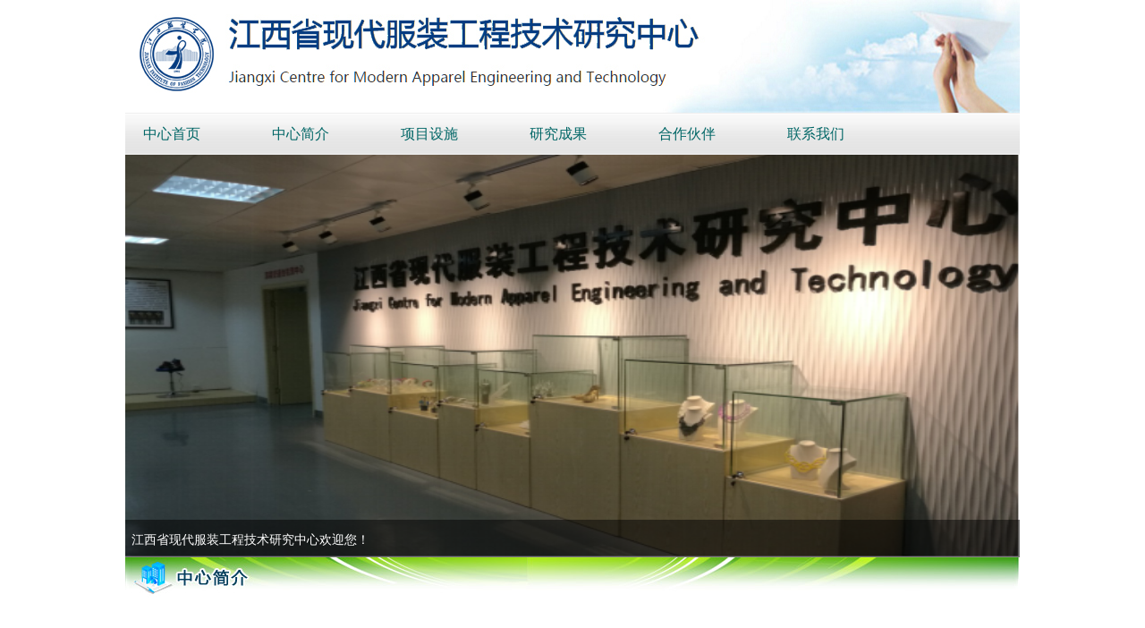

--- FILE ---
content_type: text/html
request_url: https://tech.jift.edu.cn/info/1017/1264.htm
body_size: 5353
content:
<!DOCTYPE html>
<html lang="en">
<head>
    <meta name="renderer" content="webkit" />
    <meta http-equiv="X-UA-Compatible" content="IE=edge,chrome=1" />
    <meta name="referrer" content="always" />
    <meta charset="UTF-8">
    <title>工程技术研究中心主任岗位职责-江西省现代服装工程技术研究中心</title><META Name="keywords" Content="江西省现代服装工程技术研究中心,规章制度,工程技术,工程,技术研究,技术,研究中心,研究,中心主任,中心,主任,岗位职责,岗位,职责" />
<META Name="description" Content=" 工程技术研究中心主任岗位职责 一、在上级有关部门的指导和学校的直接领导下，主持工程中心的全面工作，组织制定重点实验室的建设发展规划、经费预算、实验室利用、设备购置等年度工作计划和有关规章制度，并认真组织实施和检查。二、领导、组织教学和科研工作，保证工程中心的正常开放和运行。三、负责工程中心年度工作总结，定期向上级有关部门和学校请示和汇报工作。四、组织本工程中心固定研究人员、流动研究人员申请、执..." />

    <link rel="stylesheet" href="../../css/style.css">
        <link rel="stylesheet" href="../../css/header.css">
        <link rel="stylesheet" href="../../css/footer.css">

    <script type="text/javascript" src="../../js/bdtxk.min.js"></script>
    <script src="../../js/YuxiSlider.bd.min.js"></script>
    <script type="text/javascript" src="../../js/header.js"></script>
    <script>
        $(".slider").YuxiSlider({
            width:1000, //容器宽度
            height:450, //容器高度
            //control:$('.control'), //绑定控制按钮
            // during:4000, //间隔4秒自动滑动
            // speed:800, //移动速度0.8秒
            mousewheel:false, //是否开启鼠标滚轮控制
            direkey:false //是否开启左右箭头方向控制
        });
    </script>
<!--Announced by Visual SiteBuilder 9-->
<link rel="stylesheet" type="text/css" href="../../_sitegray/_sitegray_d.css" />
<script language="javascript" src="../../_sitegray/_sitegray.js"></script>
<!-- CustomerNO:7765626265723230777547545255554103080003 -->
<link rel="stylesheet" type="text/css" href="../../content.vsb.css" />
<script type="text/javascript" src="/system/resource/js/counter.js"></script>
<script type="text/javascript">_jsq_(1017,'/content.jsp',1264,1392969421)</script>
</head>
<body>
    <div class="content-box">
        


<!--头部-->
<div class="title">
<!-- 网站logo图片地址请在本组件"内容配置-网站logo"处填写 -->
<a href="../../" title="江西省现代服装工程技术研究中心"><img src="../../images/logo1.jpg" width="1000" height="126" border="0" alt="江西省现代服装工程技术研究中心" title="江西省现代服装工程技术研究中心"></a>
<!--
            <span>江西省现代服装工程技术研究中心</span>
            <p>Jiangxi Centre for Modern Apparel Engineering and Technology</p>
            <img src="./images/header_bg.png" class="header_bg">-->
</div>

<!--导航-->


<div class="wrapper">            <div class="head"><div class="topNav"><div class="topNavList">
                                    <a href="../../index.htm" target="_top" class="" title="中心首页">中心首页</a>
                        <a href="../../zxjj/zxgk.htm" target="_top" class="" title="中心简介">中心简介</a>
                        <a href="../../xmss/yjfx.htm" target="_top" class="" title="项目设施">项目设施</a>
                        <a href="../../yjcg/zljs.htm" target="_top" class="" title="研究成果">研究成果</a>
                        <a href="../../hzhb/gdyx.htm" target="_top" class="" title="合作伙伴">合作伙伴</a>
                        <a href="../../lxwm.htm" target="_top" class="" title="联系我们">联系我们</a>
   
                        <div class="topNavSub">
                            <div class="activeLeft" style="display: none; left: 586px;"></div>
                            <div class="activeRight" style="display: none; left: 662px;"></div>
                        </div>
                    </div></div>
                <div class="subNavWrapper" style="display: none;">
                    <div class="subNavSet">
                        <div class="subNav sub0" style="display: none;">
                            <span><i class="subBgTopLeft"></i><i class="subBgBotLeft"></i></span>
                            <ul style="width: 132px;">
                                <li>
                                    <a href="../../zxjj/zxgk.htm" target="_top">中心简介</a> 
                                    <a href="../../index/zxdt.htm" target="_top">最新动态</a> 
                                    <a href="../../hzhb/gdyx.htm" target="_top">合作伙伴</a>
                                </li>
                            </ul>
                            <span class="features" style="left: 195px;">
                                <i><a href="../../index.htm"><img width="177" height="100" src="../../images/shiyan10.png"><em><strong>工程中心展示厅</strong></em></a></i>
                                <i><a href="../../index.htm"><img width="177" height="100" src="../../images/yiqi16.png"><em><strong>自动裁床车间</strong></em></a></i>
                            </span>
                        </div>
                        <div class="subNav sub1" style="display: none;">
                            <span><i class="subBgTopLeft"></i><i class="subBgBotLeft"></i></span>
                            <ul style="width: 132px;">
                                <li>
                                    <a href="../../zxjj/zxgk.htm" target="_top">中心概况</a> 
                                    <a href="../../zxjj/jgsz.htm" target="_top">机构设置</a> 
                                    <a href="../../zxjj/zxld.htm" target="_top">中心领导</a>
                                    <a href="../../zxjj/zxgw.htm" target="_top">中心顾问</a>
                                    <a href="../../zxjj/gzzd.htm" target="_top">规章制度</a>
                                </li>
                            </ul>
                            <span class="features" style="left: 195px;">
                                <i><a href="../../zxjj/zxgk.htm"><img width="150" height="140" src="../../images/zwb.jpg"><em><strong>优秀的研发团队</strong></em></a></i> 
                                <i><a href="../../zxjj/zxgk.htm"><img width="190" height="120" src="../../images/zzjg.png"><em><strong>完整的组织结构</strong></em></a></i>
                            </span>
                        </div>
                        <div class="subNav sub2" style="display: none;">
                            <span><i class="subBgTopLeft"></i><i class="subBgBotLeft"></i></span>
                            <ul style="width: 132px;">
                                <li>
                                    <a href="../../xmss/yjfx.htm" target="_top">研究方向</a>
                                    <a href="../../xmss/kyss.htm" target="_top">科研设施</a> 
                                </li>
                            </ul>
                            <span class="features" style="left: 200px;">
                                <i><a href="../../xmss/yjfx.htm"><img width="150" height="135" src="../../images/gnml02.jpg"><em><strong>智能化设备</strong></em></a></i>
                                <i><a href="../../xmss/kyss.htm"><img width="150" height="135" src="../../images/gnml01.jpg"><em><strong>功能面料</strong></em></a></i>
                            </span>
                        </div>
                        <div class="subNav sub3" style="display: none;">
                            <span><i class="subBgTopLeft"></i><i class="subBgBotLeft"></i></span>
                            <ul style="width: 132px;">
                                <li>
                                    <a href="../../yjcg/zljs.htm" target="_top">专利技术</a>
                                    <a href="../../yjcg/hjzs.htm" target="_top">获奖证书</a>
                                    <a href="../../yjcg/hzxy.htm" target="_top">合作协议</a>
                                    <a href="../../yjcg/lwfb.htm" target="_top">论文发表</a>

                                </li>
                            </ul>
                            <span class="features" style="left: 195px;">
                                <i><a href="../../yjcg/zljs.htm"><img width="177" height="100" src="../../images/zhanshiting.png"><em><strong>展示厅设计内景</strong></em></a></i>
                                <i><a href="../../yjcg/zljs.htm"><img width="177" height="100" src="../../images/huiyitaolun.png"><em><strong>会议讨论现场</strong></em></a></i>
                            </span>
                        </div>
                        <div class="subNav sub4" style="display: none;">
                            <span><i class="subBgTopLeft"></i><i class="subBgBotLeft"></i></span>
                            <ul style="width: 132px;">
                                <li>
                                    <a href="../../hzhb/gdyx.htm" target="_top">高等院校</a> 
                                    <!-- <a href="partner.html#hyxh" target="_top">行业协会</a>  -->
                                    <a href="../../hzhb/zmqy.htm" target="_top">知名企业</a> 
                                </li>
                            </ul>
                            <span class="features" style="left: 200px;">
                                <i><a href="../../hzhb/gdyx.htm"><img width="177" height="100" src="../../images/bjfzxy.jpg"><em><strong>北京服装学院</strong></em></a></i>
                                <i><a href="../../hzhb/gdyx.htm"><img width="177" height="100" src="../../images/tengwei.jpg"><em><strong>腾威科技</strong></em></a></i>
                            </span>
                        </div>
<!--                        <div class="subNav sub5">
                            <span><i class="subBgTopLeft"></i><i class="subBgBotLeft"></i></span>
                            <ul>
                                <li>
                                    <a href="#">xxxxxx</a> 
                                    <a href="#">xxxxxxx</a> 
                                </li>
                            </ul>
                            <span class="features">
                                <i><a href="#"><img width="177" height="100" src="images/index1.jpg"><em><strong>xxxxxxxxxxxxx。</strong></em></a></i>
                                <i><a href="#"><img width="177" height="100" src="images/index1.jpg"><em><strong>xxxxxxxxxxx。</strong></em></a></i>
                            </span>
                        </div> -->
                    </div>
                </div></div>
        

</div>

<!--banner-->






<div class="slider-box">
            <!-- <a class="control prev"></a><a class="control next abs"></a> -->
            <div class="slider" style="position: relative; overflow: hidden; display: block; width: 1000px; height: 450px;margin-bottom:10px;"><script language="javascript" src="/system/resource/js/dynclicks.js"></script><ul style="position: absolute; width: 1000px;">

<li style="display: inline; float: left;"><a href="../../zxjj/zxgk.htm"><img src="/__local/C/37/EE/CF5B028009C62F8BF28471826AF_E4C79A40_40B90.png" alt="江西省现代服装工程技术研究中心欢迎您！" style="width: 1000px; height: 450px;"></a></li>

            </ul>



            <div class="desc" style="position: absolute; width: 100%; height: 3em; bottom: 0px; left: 0px; z-index: 2;"><p class="title" style="float: left; height: 1em; padding: 1em 0.5em; font-family: &quot;microsoft yahei&quot;;">
<a href="../../zxjj/zxgk.htm" style="display: block; color: rgb(255, 255, 255); text-overflow: ellipsis; white-space: nowrap; overflow: hidden; width: 957px; text-decoration: none;line-height:18px;">江西省现代服装工程技术研究中心欢迎您！</a>

</p>
</div><div class="bg" style="position: absolute; background: rgb(0, 0, 0); opacity: 0.5; width: 100%; height: 3em; bottom: 0px; left: 0px;"></div>

<script>_showDynClickBatch(['dynclicks_u2_1036'],[1036],"wbnews", 1392969421)</script>
</div>
        </div>



        
        <div class="content-news">
             <img src="../../images/zxjj2.jpg" />
             <div class="news-box" style="width:1000px;">
<script language="javascript" src="../../_dwr/interface/NewsvoteDWR.js"></script><script language="javascript" src="../../_dwr/engine.js"></script><script language="javascript" src="/system/resource/js/news/newscontent.js"></script><script type="text/javascript">NewsvoteDWR.getNewsLinkUrl(1264,'1392969421','vsb',newsSkip);function newsSkip(data){if(data != ""){window.location.href = data;}}</script><script language="javascript" src="/system/resource/js/ajax.js"></script><form name="_newscontent_fromname">
<P><div id="vsb_content"><div class="v_news_content">
<p>&nbsp;</p>
<h1 style="text-align: center; line-height: 33px; page-break-after: avoid;"><strong><span style="font-family: 宋体; font-size: 19px; font-weight: bold;"><span style="font-family: 宋体;">工程技术研究中心主任岗位职责</span></span></strong></h1>
<p style="text-align: justify; line-height: 33px; text-indent: 37px; -ms-text-justify: inter-ideograph;"><strong> </strong></p>
<p style="text-align: justify; line-height: 150%; text-indent: 32px; -ms-text-justify: inter-ideograph;"><span style="line-height: 150%; font-family: 宋体; font-size: 16px;"><span style="font-family: 宋体;">一、在上级有关部门的指导和学校的直接领导下，主持工程中心的全面工作，组织制定重点实验室的建设发展规划、经费预算、实验室利用、设备购置等年度工作计划和有关规章制度，并认真组织实施和检查。</span></span></p>
<p style="text-align: justify; line-height: 150%; text-indent: 32px; -ms-text-justify: inter-ideograph;"><span style="line-height: 150%; font-family: 宋体; font-size: 16px;"><span style="font-family: 宋体;">二、领导、组织教学和科研工作，保证工程中心的正常开放和运行。</span></span></p>
<p style="text-align: justify; line-height: 150%; text-indent: 32px; -ms-text-justify: inter-ideograph;"><span style="line-height: 150%; font-family: 宋体; font-size: 16px;"><span style="font-family: 宋体;">三、负责工程中心年度工作总结，定期向上级有关部门和学校请示和汇报工作。</span></span></p>
<p style="text-align: justify; line-height: 150%; text-indent: 32px; -ms-text-justify: inter-ideograph;"><span style="line-height: 150%; font-family: 宋体; font-size: 16px;"><span style="font-family: 宋体;">四、组织本工程中心固定研究人员、流动研究人员申请、执行各级纵向和横向研究课题。</span></span></p>
<p style="text-align: justify; line-height: 150%; text-indent: 32px; -ms-text-justify: inter-ideograph;"><span style="line-height: 150%; font-family: 宋体; font-size: 16px;"><span style="font-family: 宋体;">五、合理调配工作人员，组织考核和培训，提高工程中心固定研究人员的业务素质。</span></span></p>
<p style="text-align: justify; line-height: 150%; text-indent: 32px; -ms-text-justify: inter-ideograph;"><span style="line-height: 150%; font-family: 宋体; font-size: 16px;"><span style="font-family: 宋体;">六、关心工程中心科研人员，特别是流动研究人员的科研、学习和生活，为他们创造良好的工作环境。</span></span></p>
<p style="text-align: justify; line-height: 150%; text-indent: 32px; -ms-text-justify: inter-ideograph;"><span style="line-height: 150%; font-family: 宋体; font-size: 16px;"><span style="font-family: 宋体;">七、负责仪器设备、财务、安全和卫生等统筹协调工作。</span></span></p>
<p style="text-align: justify; line-height: 150%; text-indent: 32px; -ms-text-justify: inter-ideograph;"><span style="line-height: 150%; font-family: 宋体; font-size: 16px;"><span style="font-family: 宋体;">八、主持工程技术委员会的日常工作。</span></span></p>
<p style="text-align: justify; line-height: 150%; text-indent: 32px; -ms-text-justify: inter-ideograph;"><span style="line-height: 150%; font-family: 宋体; font-size: 16px;"><span style="font-family: 宋体;">九、负责工程中心精神文明建设和工作人员思想政治教育工作。</span></span></p>
<p style="text-align: justify; line-height: 150%; text-indent: 32px; -ms-text-justify: inter-ideograph;"><span style="line-height: 150%; font-family: 宋体; font-size: 16px;"><span style="font-family: 宋体;">十、按时完成上级交办的其他工作。</span></span></p>
<p><span style="font-family: 宋体; font-size: 16px;"><span style="font-family: 宋体;">&nbsp;十一、副主任协助主任开展工作，在主任不在校期间，代理行使主任职责。</span></span></p>
<p>&nbsp;<span id="3A00" retain="true"><img src="/system/resource/images/fileTypeImages/icon_doc.gif" border="0" data_ue_src="/system/resource/images/fileTypeImages/icon_doc.gif" vsbhref="vurl" vurl="/system/resource/images/fileTypeImages/icon_doc.gif" vheight="" vwidth="" orisrc="/system/resource/images/fileTypeImages/icon_doc.gif"><a href="/system/_content/download.jsp?urltype=news.DownloadAttachUrl&owner=1392969421&wbfileid=2167509">工程技术研究中心主任岗位职责.doc</a></span></p>
</div></div></P>
<P></P>



<p>
    <UL style="list-style-type:none;">
        <li>附件【<a href="/system/_content/download.jsp?urltype=news.DownloadAttachUrl&owner=1392969421&wbfileid=2167509" target="_blank">工程技术研究中心主任岗位职责.doc</a>】已下载<span id="nattach2167509"><script language="javascript">getClickTimes(2167509,1392969421,"wbnewsfile","attach")</script></span>次</li>
    </UL>
</p>


</form>

</div>
        </div>

<div class="footer">
        <div class="copyright"><!-- 版权内容请在本组件"内容配置-版权"处填写 -->
<div class="copyright"><p style="padding-bottom: 0px; widows: 1; text-transform: none; text-indent: 0px; margin: 5px; padding-left: 0px; padding-right: 0px; font: 16px 微软雅黑; white-space: normal; letter-spacing: normal; color: rgb(0,102,102); word-spacing: 0px; padding-top: 0px; -webkit-text-stroke-width: 0px">版权所有 © 江西省现代服装工程技术研究中心</p><p style="padding-bottom: 0px; widows: 1; text-transform: none; text-indent: 0px; margin: 5px; padding-left: 0px; padding-right: 0px; font: 16px 微软雅黑; white-space: normal; letter-spacing: normal; color: rgb(0,102,102); word-spacing: 0px; padding-top: 0px; -webkit-text-stroke-width: 0px">联系电话：0791-85167761 E-mail: gcjszx@jift.edu.cn</p><p style="padding-bottom: 0px; widows: 1; text-transform: none; text-indent: 0px; margin: 5px; padding-left: 0px; padding-right: 0px; font: 16px 微软雅黑; white-space: normal; letter-spacing: normal; color: rgb(0,102,102); word-spacing: 0px; padding-top: 0px; -webkit-text-stroke-width: 0px">地 址：江西省南昌市向塘经济开发区丽湖中大道108号 330201</p><p><br /></p></div><!-- copyright --><!--<div class="design"><p>建设日期：2014年6月 / 设计人员：吴俊杰</p></div><!-- design --></div><!-- copyright -->
                <!--
        <div class="design">
            <p>建设日期：2014年6月 / 设计人员：吴俊杰</p>
        </div><!-- design -->
    </div>



    </div>
    
</body>
</html>


--- FILE ---
content_type: text/html;charset=UTF-8
request_url: https://tech.jift.edu.cn/system/resource/code/news/click/clicktimes.jsp?wbnewsid=2167509&owner=1392969421&type=wbnewsfile&randomid=nattach
body_size: 172
content:
{"randomid":"nattach","wbshowtimes":124,"wbnewsid":2167509}

--- FILE ---
content_type: text/css
request_url: https://tech.jift.edu.cn/css/style.css
body_size: 1219
content:
*{
	margin: 0;
	padding: 0;
	list-style: none;
	text-decoration: none;
}
a:hover{
	color: rgb(0,102,102);
	text-decoration: none;
}
a{
	color: #333;
}
.content-box{
	width: 1000px;
	margin: 0 auto;
}
.content-body{
	font-family: "微软雅黑";
        margin-top:8px;
}
.content-body .zxdt{
	display: inline-block;
	width:330px;
	height: 300px;
	vertical-align: top;
}
.content-body .zxdt #con1
{
	width: 100%;
	height: 200px;
	padding-left: 20px;
	padding-top: 15px;
	overflow: hidden;
}
.content-body .zxdt #con2 {
	padding-top: -15px;
	padding-left: -20px;
}
.content-body .zxdt ul li{
	width: 100%;
	height: 30px;
	position: relative;
        list-style-type:square;
}
.content-body .zxdt ul li a{
	font-size: 14px;
	color: #333;
        list-style-type:square;
}

.content-body .zxdt ul li span{
	position: absolute;
	right: 40px;
}
.content-body .zxjj{
	display: inline-block;
	margin-left: -5px;
	width: 540px;
	height: 300px;
}
.content-body .zxjj p{
	font-size: 14px;
	text-indent: 2em;
	margin:15px;
	letter-spacing: 1px;
	color: #333;
}
.content-body .hzhb{
	display: inline-block;
	margin-left: -5px;
	width: 200px;
	height: 300px;
	vertical-align: top;
}
.content-body .hzhb ul{
	width:200px;
	margin: 10px auto;
}

/*news style*/
.content-news ul{
	width: 1000px;
	margin: 20px 0 0 40px;
	display: inline-block;
}
.content-news ul li{
	list-style: decimal;
}
.content-news div{
	width: 1000px;
	margin: 15px 0 0 5px;
}
.content-news .news-box{
	width: 700px;
	margin: 0 auto;
}
.content-news h2{
	text-align: center;
}
.content-news p{
	text-indent: 2em;
	letter-spacing: 1px;
	line-height: 22px;
}

/*introduce style*/
.content-introduce {width:1000px,height:auto;;margin-top:8px;}
.content-introduce ul{
	width: 120px;
	margin: 20px 0 0 40px;
	float: left;
	border-right: 2px solid rgb(0,102,102);
}
.content-introduce ul li{
	list-style: decimal;
	padding: 7px;
}
.content-introduce div{
	width: 800px;
	float: right;
	/*margin-top: 20px;*/
	display: inline;
}
.content-introduce div h2{
	text-align: left;
	margin-bottom: 10px;
}
.content-introduce div p{
	text-indent: 2em;
	letter-spacing: 1px;
	line-height: 22px;
}
.content-introduce div ul{
	width: 800px;
	margin-left: 0;
	border: none;
}
.content-introduce div ul li{
	list-style: none;
	border-top: 1px solid rgb(0,102,102);
}
.big{
	font-size: 50px;
}
.small{
	padding-left: 70px;
}
.content-introduce div ul li div{
	width: 460px;
	float: right;
	padding-top: 60px;
	padding-right: 90px;
}
.content-introduce div ul li div p{
	margin: 30px;
}
.content-introduce div h3{
	border-top: 2px solid rgb(0,102,102);
	text-align: center;
	margin: 5px;
}
.content-introduce div p{
	line-height: 26px;
}
.content-introduce div span{
	display: inline-block;
	/*padding-left: 550px;*/

	font-size: 16px;
	font-weight: 700;
}
/*partner style*/
.content-partner .partner-list{
	width: 120px;
	margin: 20px 0 0 40px;
	float: left;
	border-right: 2px solid rgb(0,102,102);
}
.content-partner .partner-list li{
	list-style: decimal;
	padding: 7px;
}
.content-partner .partner-box{
	width: 800px;
	float: right;
}
.content-partner .partner-box li{
	margin: 5px;
	padding: 5px;
}
.content-partner .partner-box li img{
	margin: 5px;
}
/*.content-partner span{
	line-height: 18px;
	font-size: 18px;
	font-weight: bold;
}*/

/*device style*/
.content-device .device-list{
	width: 120px;
	margin: 20px 0 0 40px;
	float: left;
	border-right: 2px solid rgb(0,102,102); 
}
.content-device .device-list li{
	list-style: decimal;
	padding: 7px;
}
.content-device .device-box{
	width: 700px;
	margin-right: 50px;
	float: right;
}
.content-device .device-box h3{
	border-top: 2px solid rgb(0,102,102);
	text-align: center;
	margin-bottom: 5px;
	margin-top: 5px;
}
.content-device .device-box p{
	text-indent: 2em;
	letter-spacing: 1px;
	line-height: 22px;
}

/*contact style*/
.content-contact{margin-top:8px;}
.content-contact div{
	width: 500px;
	margin: 10px auto;

}
.content-contact div p{
	font-family: "微软雅黑";
	font-size: 16px;
	line-height: 20px;
	margin-top: 10px;
}

/*research style*/
.content-research ul{
	width: 120px;
	margin: 20px 0 0 40px;
	float: left;
	border-right: 2px solid rgb(0,102,102); 
}
.content-research ul li{
	list-style: decimal;
	padding: 7px;
}
.content-research ul li a{
              font-size:14px;
}
.content-research div{
	width: 750px;
	float: right;
	margin-right: 50px;
}
.content-research h2{
	text-align: center;
}
.content-research div img{
	margin-left: 120px;
}


.clear:{
      clear:both;
}

--- FILE ---
content_type: text/css
request_url: https://tech.jift.edu.cn/css/header.css
body_size: 1496
content:
* {
    margin: 0;
    padding: 0;
    border: 0;
    outline: none;
    list-style-type: none;
}

.content {
    height: auto;
    width: 1000px;
    margin: 0 auto;
    font-family: "微软雅黑";
}
.title{width:1000px;height:126px;}

.title img {
    width: 1000px;
    height: 126px;
}

.title span {
    display: inline-block;
    position: absolute;
    font-size: 35px;
    margin-top: 5px;
    color: rgb(0, 102, 102);font-family: "微软雅黑";
}

.title p {
    display: inline-block;
    position: absolute;
    margin-top: 75px;
    color: #333;
    font-size: 16px;
}

.title .header_bg {
    float: right;
    width: 400px;
    height: 126px;
    margin: 0;
}

em,
i {
    font-style: normal;
}

a {
    color: #666;
    text-decoration: none;
}

a:hover {
    color: #066;
}

body {
    color: #666;
    font: 12px/26px "Simsun", "宋体";
    overflow-x: hidden;
}


/*common end*/

.wrapper {
    width: 100%;
    overflow: hidden;
    top: 0;
    height: 47px;
}
/*head start*/

.topNav {
    width: 100%;
    height: 47px;
    background: url(../images/navbg.png);
    z-index: 1;
}

.topNavList {
    width: 1000px;
    height: 47px;
    margin: 0 auto;
}

.topNavSub {
    position: relative;
}

.topNav a {
    display: block;
    float: left;
    height: 47px;
    line-height: 47px;
    color: #066;
    font: 16px/47px "Microsoft YaHei", "Simsun", "宋体";
    margin: 0 53px 0 13px;
    padding: 0 7px;
}

.activeTopNav {
    background: url(../images/navItemBg_13.png) 0 -1px;background-repeat:no-repeat;
}

.activeLeft {
    width: 8px;
    height: 51px;
    position: absolute;
    top: -1px;
   /* background: url(../images/navItemBg_12.png);background-repeat:no-repeat;*/
    display: none;
}

.activeRight {
    width: 10px;
    height: 51px;
    position: absolute;
    top: -1px;
   /* background: url(../images/navItemBg_14.png);*/
    display: none;
}


/*sub start*/

.subNavWrapper {
    width: 1000px;
    height: 300px;
    position: absolute;
    /*left: 50%;*/
    top: 170px;
    /*margin: 0 0 0 -495px;*/
    z-index: 1000;
    display: none;
}

.subNavSet {
    width: 1000px;
    height: 300px;
    margin: 0 auto;
    position: relative;
}

.subNav {
    position: relative;
    display: none;
}

.subNav ul {
    width: 132px;
    height: 234px;
    position: absolute;
    left: 23px;
    top: 16px;
    color: #333;
    font: 14px/30px "Simsun", "宋体";
}

.subNav ul a {
    width: 130px;
    display: block;
    padding: 0 0 0 16px;
    float: left;
    color: #333;
    font: 14px/34px "Microsoft YaHei", "Simsun", "宋体";
    background: url(../images/arrowSub.png) left center no-repeat;
}

.subNav ul a:hover {
    color: #066;
    text-decoration: underline;
}

.sub1 {
    left: 144px;
}

.sub2 {
    left: 168px;
}

.sub3 {
    left: 262px;
}

.sub4 {
    left: 157px;
}

.sub5 {
    left: 263px;
}

.sub0 .subBgTopLeft,
.sub1 .subBgTopLeft {
    width: 706px;
    height: 7px;
    display: block;
    background: url(../images/subTop0.png);
}

.sub3 .subBgTopLeft {
    width: 706px;
    height: 7px;
    display: block;
    background: url(../images/subTop3.png);
}

.sub5 .subBgTopLeft {
    width: 706px;
    height: 7px;
    display: block;
    background: url(../images/subTop5.png);
}

.sub0 .subBgBotLeft,
.sub2 .subBgBotLeft,
.sub1 .subBgBotLeft,
.sub3 .subBgBotLeft,
.sub4 .subBgBotLeft,
.sub5 .subBgBotLeft {
    width: 706px;
    height: 206px;
    display: block;
    background: url(../images/subBot0.png);
}

.sub2 .subBgTopLeft {
    width: 706px;
    height: 7px;
    display: block;
    background: url(../images/subTop2.png);
}

.sub4 .subBgTopLeft {
    width: 706px;
    height: 7px;
    display: block;
    background: url(../images/subTop4.png);
}

/*.sub2 .subBgBotLeft,
.sub4 .subBgBotLeft {
    width: 832px;
    height: 206px;
    display: block;
    background: url(../images/subBot2.png);
}*/

.features {
    position: absolute;
    left: 195px;
    top: 19px;
}

.features i {
    width: 174px;
    display: block;
    float: left;
    margin: 0 40px;
}

.features a:hover img {
    border: 1px solid #448c8c;
}

.features i img {
    display: block;
    float: left;
    border: 1px solid #d7d8d8;
    margin-bottom: 12px;
}

.features i em {
    width: 174px;
    display: block;
    float: left;
    line-height: 20px;
}


/*sub end*/

.slider-box {
    width: 800px;
    height: 450px;
    font-size: 14px;
    position: relative}

.slider-box a.control {
    position: absolute;
    display: block;
    top: 50%;
    margin-top: -78px;
    margin-left: 50px;
    margin-right: -130px;
    width: 76px;
    height: 112px;
    cursor: pointer;
    z-index: 2;
    background: url(../images/buttons.png) no-repeat
}

.slider-box a.prev {
    left: 0;
    background-position: 0 0
}

.slider-box a.next {
    right: 0;
    background-position: -76px 0
}

.slider-box a.prev:hover {
    background-position: 0 -112px
}

.slider-box a.next:hover {
    background-position: -76px -112px
}

.slider {
    display: none
}

--- FILE ---
content_type: text/css
request_url: https://tech.jift.edu.cn/css/footer.css
body_size: 608
content:
*{
	margin: 0;
	padding: 0;
}
footer{
	background-image: url(../images/navbg.png);
	background-size: 1px 107px;
	width: 1000px;
	height: 100px;
	margin: 0 auto;
	font-family: "微软雅黑";
	font-size: 16px;
}
.copyright{
	float: left;
	margin-top: 5px;
	margin-left: 8px;position:relative;}
.copyright p{
	margin: 5px;
}
.design{
	float: right;
	line-height: 100px;
}
.footer{
	background-image: url(../images/navbg.png);
	background-size: 1px 107px;
	width: 1000px;
	height: 100px;
	margin: auto 0;
	font-family: "微软雅黑";
	font-size: 16px;
	color: rgb(0, 102, 102);}

--- FILE ---
content_type: application/javascript
request_url: https://tech.jift.edu.cn/js/YuxiSlider.bd.min.js
body_size: 2327
content:
! function(a) { a.fn.extend({ YuxiSlider: function(b) {
            var c = { width: 640, height: 360, control: null, auto: !0, during: 3e3, speed: 800, mousewheel: !1, direkey: !1 },
                d = a.extend(c, b);
            return a(this).each(function() {
                var b = a(this),
                    c = a("ul", b),
                    e = a("li", b),
                    f = e.length,
                    g = 0,
                    h = null,
                    i = '<div class="desc"><p class="title"><a href=""></a></p><span class="num"><em class="line"></em><em class="total-num"></em></span></div><div class="bg"></div>';
                b.append(i);
                var j = a("p.title a", b),
                    k = a("em.curr-num", b),
                    l = a("em.total-num", b),
                    m = 0,
                    n = {},
                    o = {},
                    p = { mobileDevice: navigator.userAgent.match(/(iPhone|iPod|Android|ios)/i), init: function() {
                            if (p.style(), p.mobileDevice) {
                                var e = a(window).width(),
                                    g = d.width / d.height;
                                d.width = e, d.height = e / g, b.css({ fontSize: a(window).width() / 640 * 1.285 + "rem" }) }
                            b.add("img", b).width(d.width).height(d.height), c.width(f * d.width), p.description(), p.bindControl(), f > 2 && c.prepend(a("li", c).last()).css({ left: -d.width }), d.auto && p.auto() }, auto: function() { h = d.auto ? setInterval(function() { p.moving(!0) }, d.during) : null }, stop: function() { h && clearInterval(h) }, description: function() { k.text(g + 1), l.text(f), j.text(e.eq(g).find("img").attr("alt")).attr("href", e.eq(g).find("a").attr("href")).width(d.width - a("span.num", b).width() - 20) }, bindControl: function() {
                            if (p.mobileDevice) {
                                if (d.control && d.control.remove(), 2 >= f) return;
                                c.get(0).addEventListener("touchstart", p.touchstart, !1), c.get(0).addEventListener("touchmove", p.touchmove, !1), c.get(0).addEventListener("touchend", p.touchend, !1) } else { b.hover(function() { d.auto && p.stop(), a(document).on("keydown", function(a) { a.preventDefault(), (39 === a.keyCode || 40 === a.keyCode) && p.moving(!0), (37 === a.keyCode || 38 === a.keyCode) && p.moving(!1) }) }, function() { a(document).unbind(), d.auto && p.auto() });
                                var e = void 0 !== document.mozHidden ? "DOMMouseScroll" : "mousewheel";
                                d.mousewheel && b.on(e, function(a) { a.preventDefault(), a.stopPropagation();
                                    var c = a.originalEvent.wheelDelta ? a.originalEvent.wheelDelta : -a.originalEvent.detail,
                                        d = b.data("timeoutId");
                                    d && clearInterval(d), b.data("timeoutId", setTimeout(function() { p.moving(0 > c ? !0 : !1), b.removeData("timeoutId") }, 100)) }), d.control && d.control.on("click", function() { p.moving(a(this).index() ? !0 : !1) }).hover(function() { d.auto && p.stop() }, function() { d.auto && p.auto() }) } }, moving: function(b) {
                            if (1 != f) {
                                var e = 0,
                                    h = !0; "boolean" == typeof b ? h = b : (h = b > 0 ? !1 : !0, e = b), g = h ? g >= f - 1 ? 0 : g + 1 : 0 >= g ? f - 1 : g - 1, p.description(), f > 2 ? (h ? c.append(a("li", c).first()).css({ left: 0 + e }) : c.prepend(a("li", c).last()).css({ left: -2 * d.width + e }), c.stop().animate({ left: [-d.width, "easeOutExpo"] }, d.speed)) : h ? c.stop().animate({ left: -d.width }, .6 * d.speed, function() { a(this).append(a("li", this).first()).css({ left: 0 }) }) : c.prepend(a("li", c).last()).css({ left: -d.width + e }).stop().animate({ left: 0 }, .6 * d.speed) } }, touchPos: function(a) {
                            for (var c, d, e, b = a.changedTouches, f = {}, g = 0; g < b.length; g++) c = b[g], d = c.clientX, e = c.clientY;
                            return f.x = d, f.y = e, f }, touchstart: function(a) { p.stop(), m = (new Date).getTime(), n = p.touchPos(a), o.left = c.offset().left }, touchmove: function(a) { a.preventDefault();
                            var b = p.touchPos(a).x - n.x;
                            c.stop().css({ left: o.left + b }) }, touchend: function(a) {
                            var b = p.touchPos(a).x - n.x,
                                e = (new Date).getTime() - m;
                            0 !== Math.abs(b) && (350 >= e ? p.moving(b) : Math.abs(b) <= d.width / 2 ? c.stop().animate({ left: [o.left, "easeOutExpo"] }, d.speed / 2) : p.moving(b), d.auto && p.auto()) }, style: function() { b.css({ position: "relative", overflow: "hidden" }).fadeIn(450), e.css({ display: "inline", "float": "left" }), c.add(a(".bg", b)).add(a(".desc", b)).add(a(".num", b)).css({ position: "absolute" }), a(".bg", b).css({ background: "#000", filter: "alpha(opacity=50)", opacity: .5 }).add(a(".desc", b)).css({ width: "100%", height: "3em", bottom: 0, left: 0 }), a(".desc").css({ zIndex: 2 }), a("p.title", b).css({ "float": "left", height: "1em", padding: "1em .5em", fontFamily: "microsoft yahei" }), a("p.title a", b).css({ display: "block", color: "#fff", textOverflow: "ellipsis", whiteSpace: "nowrap", overflow: "hidden" }), a("span.num", b).css({ right: ".5em", color: "#fff", fontStyle: "italic", fontFamily: 'Georgia, "Monotype Corsiva", Arial, sans-serif' }), a("em", b).css({ display: "inline-block", position: "relative" }), a("em.curr-num", b).css({ fontSize: "2.4em", height: "2em", lineHeight: "2em", color: "#cc191b", bottom: ".625em" }), a("em.total-num", b).css({ fontSize: "1.2em", height: "2em", lineHeight: "2em", top: ".6em" }), a("em.line", b).css({ width: "16px", height: "3em", background: "url(images/splash_white.png) center no-repeat" }) } };
                p.init() }) } }) }(jQuery), $.extend($.easing, { easeOutExpo: function(a, b, c, d, e) {
        return b == e ? c + d : d * (-Math.pow(2, -10 * b / e) + 1) + c } });

--- FILE ---
content_type: application/javascript
request_url: https://tech.jift.edu.cn/js/header.js
body_size: 553
content:
$(document).ready(function() {
    nav();
});

var idx;
var arr_offsetX = [0, 144, 233, 345, 400, 450];

function nav() {

    $(".topNavList a").hover(function() {

        idx = $(".topNavList a").index(this);

        $(".subNavWrapper").show();
        $(".activeLeft").show();
        $(".activeRight").show();

        var offsetXArrow = $(".topNavList a").eq(idx).position().left + 10;
        var w = $(".topNavList a").eq(idx).width() + 12;

        $(".topNavList a").eq(idx).addClass("activeTopNav");
        $(".activeLeft").css("left", offsetXArrow+'px');
        $(".activeRight").css("left", offsetXArrow+w+'px');

        $(".subNavSet div").eq(idx).show();

        if (idx == 0 || idx == 1 || idx == 3 || idx == 5) {
            $(".subNavSet .subNav").eq(idx).find("ul").css("width", "132px");
            $(".subNavSet .features").eq(idx).css("left", "195px");
        } else {
            $(".subNavSet .subNav").eq(idx).find("ul").css("width", "132px");
            $(".subNavSet .features").eq(idx).css("left", "200px");
        };

    }, function() {
        
        $(".subNavWrapper").hide();
        $(".activeLeft").hide();
        $(".activeRight").hide();

        $(".topNavList a").eq(idx).removeClass("activeTopNav");

        $(".subNavSet div").eq(idx).hide();

    })

    $(".subNavSet div").hover(function() {
        $(".subNavWrapper").show();
        $(".topNavList a").eq(idx).addClass("activeTopNav");
        $(".activeLeft").show();
        $(".activeRight").show();
        $(this).show();

    }, function() {
        $(".subNavWrapper").hide();
        $(".activeLeft").hide();
        $(".topNavList a").eq(idx).removeClass("activeTopNav");
        $(".activeRight").hide();
        $(this).hide();

    })

}